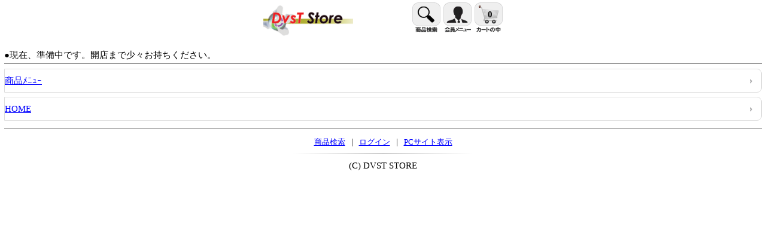

--- FILE ---
content_type: text/html
request_url: https://dragonvstiger.com/dtshop/k_shop.cgi?class=6%2F0&order=&keyword=&ff=18&pricesort=&mode=goods&idname=&pass=&a8=
body_size: 1497
content:
<!DOCTYPE HTML>
<html lang="ja">
<head><meta charset="UTF-8">
<meta name="viewport" content="width=device-width,initial-scale=1.0,minimum-scale=1.0,maximum-scale=2.0,user-scalable=yes">
<link rel="stylesheet" href="smart/css/reset.css">
<link rel="stylesheet" href="smart/css/style.css">
<meta name='keywords' content="柔術ブラジリアン系 Brazilian Jiu-Jitsu,DVD 教則系 Instruction,格闘技,武術,武道,プロレス,DVD,書籍,本">
<meta name='description' content="柔術ブラジリアン系 Brazilian Jiu-Jitsu DVD 教則系 Instruction...総合格闘技、空手、柔道、柔術、合気道、古武道、キックボクシング、グラップリング、レスリングなどのDVDや書籍専門店">
<link rel="canonical" href="https://dragonvstiger.com/dtshop/k_shop.cgi?class=6%2F0">
<title>柔術ブラジリアン系 Brazilian Jiu-Jitsu-DVD 教則系 Instruction | 格闘技･武道DVD/書籍専門店 DVST STORE</title>
<script src="smart/js/jquery-3.3.1.min.js"></script>
<script src="smart/js/autoresize.jquery.js"></script>
</head>
<body bgcolor="#ffffff" text="#000000" style="background-color:#ffffff;color:#000000;" link="#0000ff" vlink="#660066 " alink="#ff0000"><div style="font-size:15px;" id="whole_style"><div id="header">
<h1 style='text-align:center;'><a href="https://dragonvstiger.com/dtshop/k_shop.cgi?mode=home&amp;order=&amp;idname=&amp;pass=&amp;a8="><img src="./smart/images/title.png" width='150' alt="柔術ブラジリアン系 Brazilian Jiu-Jitsu-DVD 教則系 Instruction | 格闘技･武道DVD/書籍専門店 DVST STORE"></a></h1>
<div id="header_menu">
<a href="https://dragonvstiger.com/dtshop/k_shop.cgi?mode=menu"><img src="./smart/images/search.png" width='47' alt="商品検索"></a>
<a href="https://dragonvstiger.com/dtshop/k_shop.cgi?mode=mem_menu"><img src="./smart/images/member.png" width='47' alt="会員メニュー"></a>
<a href="https://dragonvstiger.com/dtshop/k_shop.cgi?mode=look" id='header_cartbox'><img src="./smart/images/intocart.png" width='47' alt="カートの中"><span id='goods_in_cart'>0</span></a>
</div>
</div>
<div id="content">
<br>●現在、準備中です。開店まで少々お持ちください。
<br>
<div style='height:5px;clear:both;'></div><div style='height:1px;background:gray;'></div><div style='height:5px;clear:both;'></div>
<a href="https://dragonvstiger.com/dtshop/k_shop.cgi?order=&amp;mode=menu&amp;idname=&amp;pass=&amp;a8=" accesskey ='1' class='linkbox0'>商品ﾒﾆｭｰ</a><br>
<a href="https://dragonvstiger.com/dtshop/k_shop.cgi?mode=home&amp;order=&amp;idname=&amp;pass=&amp;a8=" accesskey ='0' class='linkbox1'>HOME</a>
<script src="smart/js/autoresize.js"></script>
<script>
var w =jQuery(window).width();
if(Math.abs(window.orientation) == 90){w =jQuery(window).height();;}
document.cookie ='screenW=' +w;
</script>
<div style='height:5px;clear:both;'></div><div style='height:1px;background:gray;'></div><div style='height:5px;clear:both;'></div><div style='width:100%;text-align:center;margin-top:8px;font-size:94%;'>
<div style='display:inline-block;'>
<a href="https://dragonvstiger.com/dtshop/k_shop.cgi?mode=menu" style='dispaly:inline-block;padding:6px;font-size:94%;'>商品検索</a> | <a href="https://dragonvstiger.com/dtshop/k_entry.cgi?order=&amp;idname=&amp;pass=&amp;a8=" style='dispaly:inline-block;padding:6px;font-size:94%;'>ログイン</a> | 
<a href="https://dragonvstiger.com/dtshop/index.cgi?display=pc" style='dispaly:inline-block;padding:6px;font-size:94%;'>PCサイト表示</a>
<hr style='width:300px;align:center;border: 0;height:1px;background: #aaa;background-image:-webkit-linear-gradient(left, #fff, #aaa, #fff);background-image:-moz-linear-gradient(left, #fff, #aaa, #fff);background-image:-ms-linear-gradient(left, #fff, #aaa, #fff);background-image:-o-linear-gradient(left, #fff, #aaa, #fff);margin: 10px 0 7px;'>
</div>
</div>
<div align='center' style='text-align:center;'>(C) DVST STORE</div></div></div></body></html>


--- FILE ---
content_type: application/javascript
request_url: https://dragonvstiger.com/dtshop/smart/js/autoresize.js
body_size: -35
content:
$('textarea').autoResize({
    animateDuration : 300
});